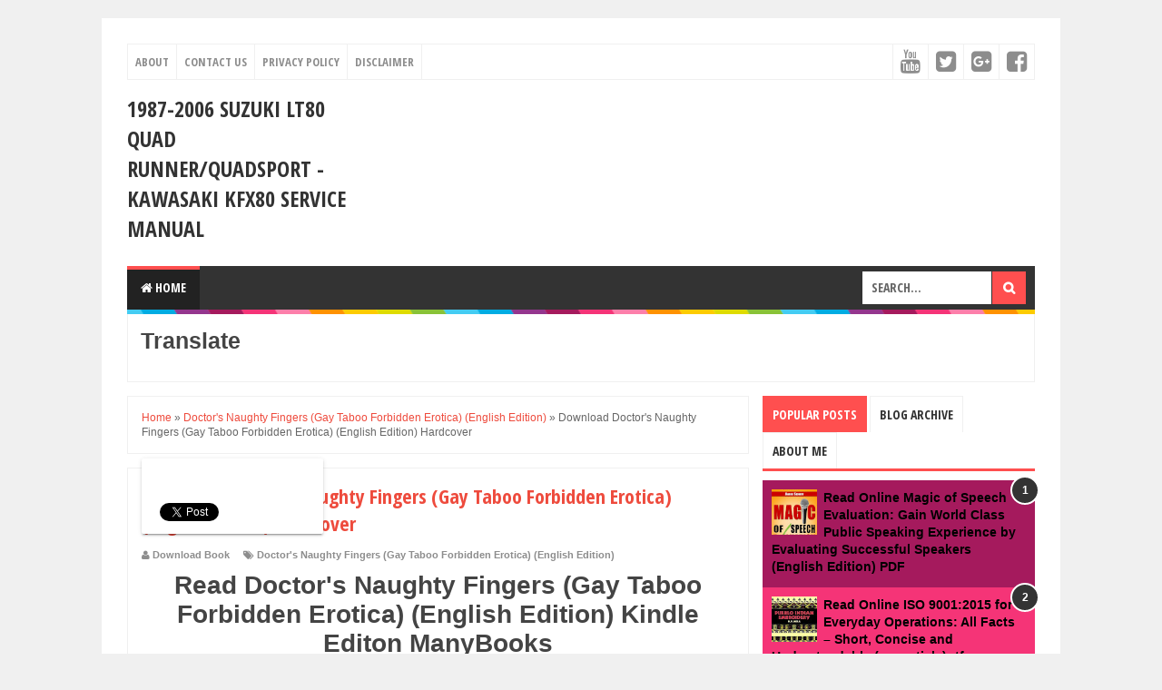

--- FILE ---
content_type: text/html; charset=utf-8
request_url: https://accounts.google.com/o/oauth2/postmessageRelay?parent=https%3A%2F%2Fbilly-duss.blogspot.com&jsh=m%3B%2F_%2Fscs%2Fabc-static%2F_%2Fjs%2Fk%3Dgapi.lb.en.OE6tiwO4KJo.O%2Fd%3D1%2Frs%3DAHpOoo_Itz6IAL6GO-n8kgAepm47TBsg1Q%2Fm%3D__features__
body_size: 119
content:
<!DOCTYPE html><html><head><title></title><meta http-equiv="content-type" content="text/html; charset=utf-8"><meta http-equiv="X-UA-Compatible" content="IE=edge"><meta name="viewport" content="width=device-width, initial-scale=1, minimum-scale=1, maximum-scale=1, user-scalable=0"><script src='https://ssl.gstatic.com/accounts/o/2580342461-postmessagerelay.js' nonce="XrZb1uTDDIC_-LqW_GPbnA"></script></head><body><script type="text/javascript" src="https://apis.google.com/js/rpc:shindig_random.js?onload=init" nonce="XrZb1uTDDIC_-LqW_GPbnA"></script></body></html>